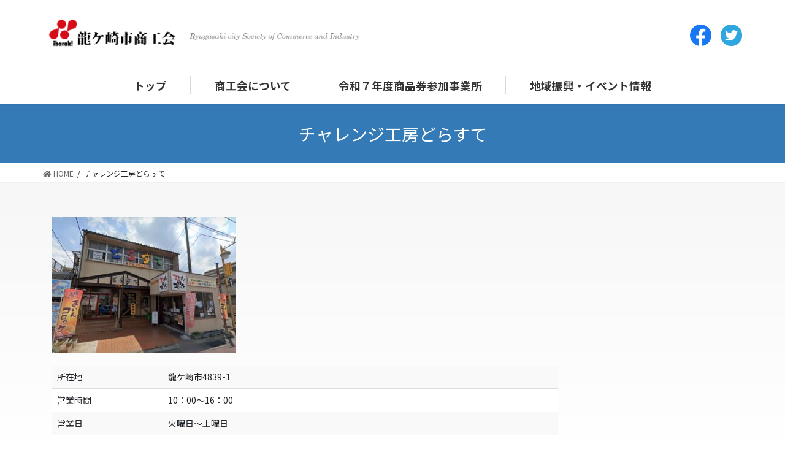

--- FILE ---
content_type: text/html; charset=UTF-8
request_url: https://ryugasaki-shoko.com/dorasute/
body_size: 12585
content:
<!DOCTYPE html>
<html lang="ja">
<head>
<meta charset="utf-8">
<meta http-equiv="X-UA-Compatible" content="IE=edge">
<meta name="viewport" content="width=device-width, initial-scale=1">
<title>チャレンジ工房どらすて | 龍ケ崎市商工会</title>
<meta name='robots' content='max-image-preview:large' />

<!-- All In One SEO Pack 3.7.1[186,214] -->
<script type="application/ld+json" class="aioseop-schema">{"@context":"https://schema.org","@graph":[{"@type":"Organization","@id":"https://ryugasaki-shoko.com/#organization","url":"https://ryugasaki-shoko.com/","name":"龍ケ崎市商工会","sameAs":[]},{"@type":"WebSite","@id":"https://ryugasaki-shoko.com/#website","url":"https://ryugasaki-shoko.com/","name":"龍ケ崎市商工会","publisher":{"@id":"https://ryugasaki-shoko.com/#organization"},"potentialAction":{"@type":"SearchAction","target":"https://ryugasaki-shoko.com/?s={search_term_string}","query-input":"required name=search_term_string"}},{"@type":"WebPage","@id":"https://ryugasaki-shoko.com/dorasute/#webpage","url":"https://ryugasaki-shoko.com/dorasute/","inLanguage":"ja","name":"チャレンジ工房どらすて","isPartOf":{"@id":"https://ryugasaki-shoko.com/#website"},"breadcrumb":{"@id":"https://ryugasaki-shoko.com/dorasute/#breadcrumblist"},"datePublished":"2021-09-16T00:19:09+09:00","dateModified":"2025-11-04T23:36:32+09:00"},{"@type":"BreadcrumbList","@id":"https://ryugasaki-shoko.com/dorasute/#breadcrumblist","itemListElement":[{"@type":"ListItem","position":1,"item":{"@type":"WebPage","@id":"https://ryugasaki-shoko.com/","url":"https://ryugasaki-shoko.com/","name":"龍ケ崎市商工会"}},{"@type":"ListItem","position":2,"item":{"@type":"WebPage","@id":"https://ryugasaki-shoko.com/dorasute/","url":"https://ryugasaki-shoko.com/dorasute/","name":"チャレンジ工房どらすて"}}]}]}</script>
<link rel="canonical" href="https://ryugasaki-shoko.com/dorasute/" />
			<script type="text/javascript" >
				window.ga=window.ga||function(){(ga.q=ga.q||[]).push(arguments)};ga.l=+new Date;
				ga('create', 'G-4T9VG4R204', 'auto');
				// Plugins
				
				ga('send', 'pageview');
			</script>
			<script async src="https://www.google-analytics.com/analytics.js"></script>
			<!-- All In One SEO Pack -->
<link rel="alternate" type="application/rss+xml" title="龍ケ崎市商工会 &raquo; フィード" href="https://ryugasaki-shoko.com/feed/" />
<link rel="alternate" type="application/rss+xml" title="龍ケ崎市商工会 &raquo; コメントフィード" href="https://ryugasaki-shoko.com/comments/feed/" />
<meta name="description" content="■チャレンジ工房どらすて臨時休館のお知らせ誠に勝手ながら、床の補修工事のため、10月24日（金）および 25日（土）は休館とさせていただきます。ご不便をおかけいたしますが、何卒ご理解のほどよろしくお願い申し上げます。■チャレンジ工房どらすてとは「どらすて」は、・お茶飲み場やパーティー会場として・会議室や展示場として・カルチャースクールとして・商売体験の場としてレンタルスペースや催し物の会場とし" /><script type="text/javascript">
/* <![CDATA[ */
window._wpemojiSettings = {"baseUrl":"https:\/\/s.w.org\/images\/core\/emoji\/15.0.3\/72x72\/","ext":".png","svgUrl":"https:\/\/s.w.org\/images\/core\/emoji\/15.0.3\/svg\/","svgExt":".svg","source":{"concatemoji":"https:\/\/ryugasaki-shoko.com\/wp-includes\/js\/wp-emoji-release.min.js?ver=6.5.7"}};
/*! This file is auto-generated */
!function(i,n){var o,s,e;function c(e){try{var t={supportTests:e,timestamp:(new Date).valueOf()};sessionStorage.setItem(o,JSON.stringify(t))}catch(e){}}function p(e,t,n){e.clearRect(0,0,e.canvas.width,e.canvas.height),e.fillText(t,0,0);var t=new Uint32Array(e.getImageData(0,0,e.canvas.width,e.canvas.height).data),r=(e.clearRect(0,0,e.canvas.width,e.canvas.height),e.fillText(n,0,0),new Uint32Array(e.getImageData(0,0,e.canvas.width,e.canvas.height).data));return t.every(function(e,t){return e===r[t]})}function u(e,t,n){switch(t){case"flag":return n(e,"\ud83c\udff3\ufe0f\u200d\u26a7\ufe0f","\ud83c\udff3\ufe0f\u200b\u26a7\ufe0f")?!1:!n(e,"\ud83c\uddfa\ud83c\uddf3","\ud83c\uddfa\u200b\ud83c\uddf3")&&!n(e,"\ud83c\udff4\udb40\udc67\udb40\udc62\udb40\udc65\udb40\udc6e\udb40\udc67\udb40\udc7f","\ud83c\udff4\u200b\udb40\udc67\u200b\udb40\udc62\u200b\udb40\udc65\u200b\udb40\udc6e\u200b\udb40\udc67\u200b\udb40\udc7f");case"emoji":return!n(e,"\ud83d\udc26\u200d\u2b1b","\ud83d\udc26\u200b\u2b1b")}return!1}function f(e,t,n){var r="undefined"!=typeof WorkerGlobalScope&&self instanceof WorkerGlobalScope?new OffscreenCanvas(300,150):i.createElement("canvas"),a=r.getContext("2d",{willReadFrequently:!0}),o=(a.textBaseline="top",a.font="600 32px Arial",{});return e.forEach(function(e){o[e]=t(a,e,n)}),o}function t(e){var t=i.createElement("script");t.src=e,t.defer=!0,i.head.appendChild(t)}"undefined"!=typeof Promise&&(o="wpEmojiSettingsSupports",s=["flag","emoji"],n.supports={everything:!0,everythingExceptFlag:!0},e=new Promise(function(e){i.addEventListener("DOMContentLoaded",e,{once:!0})}),new Promise(function(t){var n=function(){try{var e=JSON.parse(sessionStorage.getItem(o));if("object"==typeof e&&"number"==typeof e.timestamp&&(new Date).valueOf()<e.timestamp+604800&&"object"==typeof e.supportTests)return e.supportTests}catch(e){}return null}();if(!n){if("undefined"!=typeof Worker&&"undefined"!=typeof OffscreenCanvas&&"undefined"!=typeof URL&&URL.createObjectURL&&"undefined"!=typeof Blob)try{var e="postMessage("+f.toString()+"("+[JSON.stringify(s),u.toString(),p.toString()].join(",")+"));",r=new Blob([e],{type:"text/javascript"}),a=new Worker(URL.createObjectURL(r),{name:"wpTestEmojiSupports"});return void(a.onmessage=function(e){c(n=e.data),a.terminate(),t(n)})}catch(e){}c(n=f(s,u,p))}t(n)}).then(function(e){for(var t in e)n.supports[t]=e[t],n.supports.everything=n.supports.everything&&n.supports[t],"flag"!==t&&(n.supports.everythingExceptFlag=n.supports.everythingExceptFlag&&n.supports[t]);n.supports.everythingExceptFlag=n.supports.everythingExceptFlag&&!n.supports.flag,n.DOMReady=!1,n.readyCallback=function(){n.DOMReady=!0}}).then(function(){return e}).then(function(){var e;n.supports.everything||(n.readyCallback(),(e=n.source||{}).concatemoji?t(e.concatemoji):e.wpemoji&&e.twemoji&&(t(e.twemoji),t(e.wpemoji)))}))}((window,document),window._wpemojiSettings);
/* ]]> */
</script>
<link rel='stylesheet' id='vkExUnit_common_style-css' href='https://ryugasaki-shoko.com/wp-content/plugins/vk-all-in-one-expansion-unit/assets/css/vkExUnit_style.css?ver=9.48.1.0' type='text/css' media='all' />
<style id='vkExUnit_common_style-inline-css' type='text/css'>
:root {--ver_page_top_button_url:url(https://ryugasaki-shoko.com/wp-content/plugins/vk-all-in-one-expansion-unit/assets/images/to-top-btn-icon.svg);}@font-face {font-weight: normal;font-style: normal;font-family: "vk_sns";src: url("https://ryugasaki-shoko.com/wp-content/plugins/vk-all-in-one-expansion-unit/inc/sns/icons/fonts/vk_sns.eot?-bq20cj");src: url("https://ryugasaki-shoko.com/wp-content/plugins/vk-all-in-one-expansion-unit/inc/sns/icons/fonts/vk_sns.eot?#iefix-bq20cj") format("embedded-opentype"),url("https://ryugasaki-shoko.com/wp-content/plugins/vk-all-in-one-expansion-unit/inc/sns/icons/fonts/vk_sns.woff?-bq20cj") format("woff"),url("https://ryugasaki-shoko.com/wp-content/plugins/vk-all-in-one-expansion-unit/inc/sns/icons/fonts/vk_sns.ttf?-bq20cj") format("truetype"),url("https://ryugasaki-shoko.com/wp-content/plugins/vk-all-in-one-expansion-unit/inc/sns/icons/fonts/vk_sns.svg?-bq20cj#vk_sns") format("svg");}
</style>
<style id='wp-emoji-styles-inline-css' type='text/css'>

	img.wp-smiley, img.emoji {
		display: inline !important;
		border: none !important;
		box-shadow: none !important;
		height: 1em !important;
		width: 1em !important;
		margin: 0 0.07em !important;
		vertical-align: -0.1em !important;
		background: none !important;
		padding: 0 !important;
	}
</style>
<link rel='stylesheet' id='wp-block-library-css' href='https://ryugasaki-shoko.com/wp-includes/css/dist/block-library/style.min.css?ver=6.5.7' type='text/css' media='all' />
<style id='classic-theme-styles-inline-css' type='text/css'>
/*! This file is auto-generated */
.wp-block-button__link{color:#fff;background-color:#32373c;border-radius:9999px;box-shadow:none;text-decoration:none;padding:calc(.667em + 2px) calc(1.333em + 2px);font-size:1.125em}.wp-block-file__button{background:#32373c;color:#fff;text-decoration:none}
</style>
<style id='global-styles-inline-css' type='text/css'>
body{--wp--preset--color--black: #000000;--wp--preset--color--cyan-bluish-gray: #abb8c3;--wp--preset--color--white: #ffffff;--wp--preset--color--pale-pink: #f78da7;--wp--preset--color--vivid-red: #cf2e2e;--wp--preset--color--luminous-vivid-orange: #ff6900;--wp--preset--color--luminous-vivid-amber: #fcb900;--wp--preset--color--light-green-cyan: #7bdcb5;--wp--preset--color--vivid-green-cyan: #00d084;--wp--preset--color--pale-cyan-blue: #8ed1fc;--wp--preset--color--vivid-cyan-blue: #0693e3;--wp--preset--color--vivid-purple: #9b51e0;--wp--preset--gradient--vivid-cyan-blue-to-vivid-purple: linear-gradient(135deg,rgba(6,147,227,1) 0%,rgb(155,81,224) 100%);--wp--preset--gradient--light-green-cyan-to-vivid-green-cyan: linear-gradient(135deg,rgb(122,220,180) 0%,rgb(0,208,130) 100%);--wp--preset--gradient--luminous-vivid-amber-to-luminous-vivid-orange: linear-gradient(135deg,rgba(252,185,0,1) 0%,rgba(255,105,0,1) 100%);--wp--preset--gradient--luminous-vivid-orange-to-vivid-red: linear-gradient(135deg,rgba(255,105,0,1) 0%,rgb(207,46,46) 100%);--wp--preset--gradient--very-light-gray-to-cyan-bluish-gray: linear-gradient(135deg,rgb(238,238,238) 0%,rgb(169,184,195) 100%);--wp--preset--gradient--cool-to-warm-spectrum: linear-gradient(135deg,rgb(74,234,220) 0%,rgb(151,120,209) 20%,rgb(207,42,186) 40%,rgb(238,44,130) 60%,rgb(251,105,98) 80%,rgb(254,248,76) 100%);--wp--preset--gradient--blush-light-purple: linear-gradient(135deg,rgb(255,206,236) 0%,rgb(152,150,240) 100%);--wp--preset--gradient--blush-bordeaux: linear-gradient(135deg,rgb(254,205,165) 0%,rgb(254,45,45) 50%,rgb(107,0,62) 100%);--wp--preset--gradient--luminous-dusk: linear-gradient(135deg,rgb(255,203,112) 0%,rgb(199,81,192) 50%,rgb(65,88,208) 100%);--wp--preset--gradient--pale-ocean: linear-gradient(135deg,rgb(255,245,203) 0%,rgb(182,227,212) 50%,rgb(51,167,181) 100%);--wp--preset--gradient--electric-grass: linear-gradient(135deg,rgb(202,248,128) 0%,rgb(113,206,126) 100%);--wp--preset--gradient--midnight: linear-gradient(135deg,rgb(2,3,129) 0%,rgb(40,116,252) 100%);--wp--preset--font-size--small: 13px;--wp--preset--font-size--medium: 20px;--wp--preset--font-size--large: 36px;--wp--preset--font-size--x-large: 42px;--wp--preset--spacing--20: 0.44rem;--wp--preset--spacing--30: 0.67rem;--wp--preset--spacing--40: 1rem;--wp--preset--spacing--50: 1.5rem;--wp--preset--spacing--60: 2.25rem;--wp--preset--spacing--70: 3.38rem;--wp--preset--spacing--80: 5.06rem;--wp--preset--shadow--natural: 6px 6px 9px rgba(0, 0, 0, 0.2);--wp--preset--shadow--deep: 12px 12px 50px rgba(0, 0, 0, 0.4);--wp--preset--shadow--sharp: 6px 6px 0px rgba(0, 0, 0, 0.2);--wp--preset--shadow--outlined: 6px 6px 0px -3px rgba(255, 255, 255, 1), 6px 6px rgba(0, 0, 0, 1);--wp--preset--shadow--crisp: 6px 6px 0px rgba(0, 0, 0, 1);}:where(.is-layout-flex){gap: 0.5em;}:where(.is-layout-grid){gap: 0.5em;}body .is-layout-flex{display: flex;}body .is-layout-flex{flex-wrap: wrap;align-items: center;}body .is-layout-flex > *{margin: 0;}body .is-layout-grid{display: grid;}body .is-layout-grid > *{margin: 0;}:where(.wp-block-columns.is-layout-flex){gap: 2em;}:where(.wp-block-columns.is-layout-grid){gap: 2em;}:where(.wp-block-post-template.is-layout-flex){gap: 1.25em;}:where(.wp-block-post-template.is-layout-grid){gap: 1.25em;}.has-black-color{color: var(--wp--preset--color--black) !important;}.has-cyan-bluish-gray-color{color: var(--wp--preset--color--cyan-bluish-gray) !important;}.has-white-color{color: var(--wp--preset--color--white) !important;}.has-pale-pink-color{color: var(--wp--preset--color--pale-pink) !important;}.has-vivid-red-color{color: var(--wp--preset--color--vivid-red) !important;}.has-luminous-vivid-orange-color{color: var(--wp--preset--color--luminous-vivid-orange) !important;}.has-luminous-vivid-amber-color{color: var(--wp--preset--color--luminous-vivid-amber) !important;}.has-light-green-cyan-color{color: var(--wp--preset--color--light-green-cyan) !important;}.has-vivid-green-cyan-color{color: var(--wp--preset--color--vivid-green-cyan) !important;}.has-pale-cyan-blue-color{color: var(--wp--preset--color--pale-cyan-blue) !important;}.has-vivid-cyan-blue-color{color: var(--wp--preset--color--vivid-cyan-blue) !important;}.has-vivid-purple-color{color: var(--wp--preset--color--vivid-purple) !important;}.has-black-background-color{background-color: var(--wp--preset--color--black) !important;}.has-cyan-bluish-gray-background-color{background-color: var(--wp--preset--color--cyan-bluish-gray) !important;}.has-white-background-color{background-color: var(--wp--preset--color--white) !important;}.has-pale-pink-background-color{background-color: var(--wp--preset--color--pale-pink) !important;}.has-vivid-red-background-color{background-color: var(--wp--preset--color--vivid-red) !important;}.has-luminous-vivid-orange-background-color{background-color: var(--wp--preset--color--luminous-vivid-orange) !important;}.has-luminous-vivid-amber-background-color{background-color: var(--wp--preset--color--luminous-vivid-amber) !important;}.has-light-green-cyan-background-color{background-color: var(--wp--preset--color--light-green-cyan) !important;}.has-vivid-green-cyan-background-color{background-color: var(--wp--preset--color--vivid-green-cyan) !important;}.has-pale-cyan-blue-background-color{background-color: var(--wp--preset--color--pale-cyan-blue) !important;}.has-vivid-cyan-blue-background-color{background-color: var(--wp--preset--color--vivid-cyan-blue) !important;}.has-vivid-purple-background-color{background-color: var(--wp--preset--color--vivid-purple) !important;}.has-black-border-color{border-color: var(--wp--preset--color--black) !important;}.has-cyan-bluish-gray-border-color{border-color: var(--wp--preset--color--cyan-bluish-gray) !important;}.has-white-border-color{border-color: var(--wp--preset--color--white) !important;}.has-pale-pink-border-color{border-color: var(--wp--preset--color--pale-pink) !important;}.has-vivid-red-border-color{border-color: var(--wp--preset--color--vivid-red) !important;}.has-luminous-vivid-orange-border-color{border-color: var(--wp--preset--color--luminous-vivid-orange) !important;}.has-luminous-vivid-amber-border-color{border-color: var(--wp--preset--color--luminous-vivid-amber) !important;}.has-light-green-cyan-border-color{border-color: var(--wp--preset--color--light-green-cyan) !important;}.has-vivid-green-cyan-border-color{border-color: var(--wp--preset--color--vivid-green-cyan) !important;}.has-pale-cyan-blue-border-color{border-color: var(--wp--preset--color--pale-cyan-blue) !important;}.has-vivid-cyan-blue-border-color{border-color: var(--wp--preset--color--vivid-cyan-blue) !important;}.has-vivid-purple-border-color{border-color: var(--wp--preset--color--vivid-purple) !important;}.has-vivid-cyan-blue-to-vivid-purple-gradient-background{background: var(--wp--preset--gradient--vivid-cyan-blue-to-vivid-purple) !important;}.has-light-green-cyan-to-vivid-green-cyan-gradient-background{background: var(--wp--preset--gradient--light-green-cyan-to-vivid-green-cyan) !important;}.has-luminous-vivid-amber-to-luminous-vivid-orange-gradient-background{background: var(--wp--preset--gradient--luminous-vivid-amber-to-luminous-vivid-orange) !important;}.has-luminous-vivid-orange-to-vivid-red-gradient-background{background: var(--wp--preset--gradient--luminous-vivid-orange-to-vivid-red) !important;}.has-very-light-gray-to-cyan-bluish-gray-gradient-background{background: var(--wp--preset--gradient--very-light-gray-to-cyan-bluish-gray) !important;}.has-cool-to-warm-spectrum-gradient-background{background: var(--wp--preset--gradient--cool-to-warm-spectrum) !important;}.has-blush-light-purple-gradient-background{background: var(--wp--preset--gradient--blush-light-purple) !important;}.has-blush-bordeaux-gradient-background{background: var(--wp--preset--gradient--blush-bordeaux) !important;}.has-luminous-dusk-gradient-background{background: var(--wp--preset--gradient--luminous-dusk) !important;}.has-pale-ocean-gradient-background{background: var(--wp--preset--gradient--pale-ocean) !important;}.has-electric-grass-gradient-background{background: var(--wp--preset--gradient--electric-grass) !important;}.has-midnight-gradient-background{background: var(--wp--preset--gradient--midnight) !important;}.has-small-font-size{font-size: var(--wp--preset--font-size--small) !important;}.has-medium-font-size{font-size: var(--wp--preset--font-size--medium) !important;}.has-large-font-size{font-size: var(--wp--preset--font-size--large) !important;}.has-x-large-font-size{font-size: var(--wp--preset--font-size--x-large) !important;}
.wp-block-navigation a:where(:not(.wp-element-button)){color: inherit;}
:where(.wp-block-post-template.is-layout-flex){gap: 1.25em;}:where(.wp-block-post-template.is-layout-grid){gap: 1.25em;}
:where(.wp-block-columns.is-layout-flex){gap: 2em;}:where(.wp-block-columns.is-layout-grid){gap: 2em;}
.wp-block-pullquote{font-size: 1.5em;line-height: 1.6;}
</style>
<link rel='stylesheet' id='sp-ea-fontello-icons-css' href='https://ryugasaki-shoko.com/wp-content/plugins/easy-accordion-free/admin/css/fontello.min.css?ver=3.0.4' type='text/css' media='all' />
<link rel='stylesheet' id='sp-ea-style-css' href='https://ryugasaki-shoko.com/wp-content/plugins/easy-accordion-free/public/assets/css/ea-style.css?ver=3.0.4' type='text/css' media='all' />
<style id='sp-ea-style-inline-css' type='text/css'>
#sp-ea-21989 .spcollapsing { height: 0; overflow: hidden; transition-property: height;transition-duration: 300ms;}#sp-ea-21989.sp-easy-accordion>.sp-ea-single {margin-bottom: 10px; border: 1px solid #e2e2e2; }#sp-ea-21989.sp-easy-accordion>.sp-ea-single>.ea-header a {color: #444;}#sp-ea-21989.sp-easy-accordion>.sp-ea-single>.sp-collapse>.ea-body {background: #fff; color: #444;}#sp-ea-21989.sp-easy-accordion>.sp-ea-single {background: #eee;}#sp-ea-21989.sp-easy-accordion>.sp-ea-single>.ea-header a .ea-expand-icon { float: left; color: #444;font-size: 16px;}
</style>
<link rel='stylesheet' id='bootstrap-4-style-css' href='https://ryugasaki-shoko.com/wp-content/themes/lightning/library/bootstrap-4/css/bootstrap.min.css?ver=4.5.0' type='text/css' media='all' />
<link rel='stylesheet' id='lightning-common-style-css' href='https://ryugasaki-shoko.com/wp-content/themes/lightning/assets/css/common.css?ver=11.4.8' type='text/css' media='all' />
<style id='lightning-common-style-inline-css' type='text/css'>
/* vk-mobile-nav */:root {--vk-mobile-nav-menu-btn-bg-src: url("https://ryugasaki-shoko.com/wp-content/themes/lightning/inc/vk-mobile-nav/package//images/vk-menu-btn-black.svg");--vk-mobile-nav-menu-btn-close-bg-src: url("https://ryugasaki-shoko.com/wp-content/themes/lightning/inc/vk-mobile-nav/package//images/vk-menu-close-black.svg");--vk-menu-acc-icon-open-black-bg-src: url("https://ryugasaki-shoko.com/wp-content/themes/lightning/inc/vk-mobile-nav/package//images/vk-menu-acc-icon-open-black.svg");--vk-menu-acc-icon-close-black-bg-src: url("https://ryugasaki-shoko.com/wp-content/themes/lightning/inc/vk-mobile-nav/package//images/vk-menu-close-black.svg");}
</style>
<link rel='stylesheet' id='lightning-design-style-css' href='https://ryugasaki-shoko.com/wp-content/themes/lightning/design-skin/origin2/css/style.css?ver=11.4.8' type='text/css' media='all' />
<style id='lightning-design-style-inline-css' type='text/css'>
a { color:#337ab7; }
.tagcloud a:before { font-family: "Font Awesome 5 Free";content: "\f02b";font-weight: bold; }
.siteContent_after.sectionBox{padding:0}
.media .media-body .media-heading a:hover { color:#337ab7; }@media (min-width: 768px){.gMenu > li:before,.gMenu > li.menu-item-has-children::after { border-bottom-color:#2e6da4 }.gMenu li li { background-color:#2e6da4 }.gMenu li li a:hover { background-color:#337ab7; }} /* @media (min-width: 768px) */.page-header { background-color:#337ab7; }h2,.mainSection-title { border-top-color:#337ab7; }h3:after,.subSection-title:after { border-bottom-color:#337ab7; }ul.page-numbers li span.page-numbers.current { background-color:#337ab7; }.pager li > a { border-color:#337ab7;color:#337ab7;}.pager li > a:hover { background-color:#337ab7;color:#fff;}.siteFooter { border-top-color:#337ab7; }dt { border-left-color:#337ab7; }:root {--g_nav_main_acc_icon_open_url:url(https://ryugasaki-shoko.com/wp-content/themes/lightning/inc/vk-mobile-nav/package/images/vk-menu-acc-icon-open-black.svg);--g_nav_main_acc_icon_close_url: url(https://ryugasaki-shoko.com/wp-content/themes/lightning/inc/vk-mobile-nav/package/images/vk-menu-close-black.svg);--g_nav_sub_acc_icon_open_url: url(https://ryugasaki-shoko.com/wp-content/themes/lightning/inc/vk-mobile-nav/package/images/vk-menu-acc-icon-open-white.svg);--g_nav_sub_acc_icon_close_url: url(https://ryugasaki-shoko.com/wp-content/themes/lightning/inc/vk-mobile-nav/package/images/vk-menu-close-white.svg);}
</style>
<link rel='stylesheet' id='vk-blocks-build-css-css' href='https://ryugasaki-shoko.com/wp-content/plugins/vk-all-in-one-expansion-unit/inc/vk-blocks/package/build/block-build.css?ver=0.38.6' type='text/css' media='all' />
<link rel='stylesheet' id='lightning-theme-style-css' href='https://ryugasaki-shoko.com/wp-content/themes/lightning_child/style.css?ver=11.4.8' type='text/css' media='all' />
<link rel='stylesheet' id='vk-font-awesome-css' href='https://ryugasaki-shoko.com/wp-content/themes/lightning/inc/font-awesome/package/versions/5/css/all.min.css?ver=5.13.0' type='text/css' media='all' />
<link rel='stylesheet' id='searchwp-live-search-css' href='https://ryugasaki-shoko.com/wp-content/plugins/searchwp-live-ajax-search/assets/styles/style.css?ver=1.4.6' type='text/css' media='all' />
<link rel='stylesheet' id='tablepress-default-css' href='https://ryugasaki-shoko.com/wp-content/plugins/tablepress/css/default.min.css?ver=1.12' type='text/css' media='all' />
<script type="text/javascript" src="https://ryugasaki-shoko.com/wp-includes/js/jquery/jquery.min.js?ver=3.7.1" id="jquery-core-js"></script>
<script type="text/javascript" src="https://ryugasaki-shoko.com/wp-includes/js/jquery/jquery-migrate.min.js?ver=3.4.1" id="jquery-migrate-js"></script>
<link rel="https://api.w.org/" href="https://ryugasaki-shoko.com/wp-json/" /><link rel="alternate" type="application/json" href="https://ryugasaki-shoko.com/wp-json/wp/v2/pages/3388" /><link rel="EditURI" type="application/rsd+xml" title="RSD" href="https://ryugasaki-shoko.com/xmlrpc.php?rsd" />
<meta name="generator" content="WordPress 6.5.7" />
<link rel='shortlink' href='https://ryugasaki-shoko.com/?p=3388' />
<link rel="alternate" type="application/json+oembed" href="https://ryugasaki-shoko.com/wp-json/oembed/1.0/embed?url=https%3A%2F%2Fryugasaki-shoko.com%2Fdorasute%2F" />
<link rel="alternate" type="text/xml+oembed" href="https://ryugasaki-shoko.com/wp-json/oembed/1.0/embed?url=https%3A%2F%2Fryugasaki-shoko.com%2Fdorasute%2F&#038;format=xml" />
<style id="lightning-color-custom-for-plugins" type="text/css">/* ltg theme common */.color_key_bg,.color_key_bg_hover:hover{background-color: #337ab7;}.color_key_txt,.color_key_txt_hover:hover{color: #337ab7;}.color_key_border,.color_key_border_hover:hover{border-color: #337ab7;}.color_key_dark_bg,.color_key_dark_bg_hover:hover{background-color: #2e6da4;}.color_key_dark_txt,.color_key_dark_txt_hover:hover{color: #2e6da4;}.color_key_dark_border,.color_key_dark_border_hover:hover{border-color: #2e6da4;}</style><!-- [ VK All in One Expansion Unit OGP ] -->
<meta property="og:site_name" content="龍ケ崎市商工会" />
<meta property="og:url" content="https://ryugasaki-shoko.com/dorasute/" />
<meta property="og:title" content="チャレンジ工房どらすて | 龍ケ崎市商工会" />
<meta property="og:description" content="■チャレンジ工房どらすて臨時休館のお知らせ誠に勝手ながら、床の補修工事のため、10月24日（金）および 25日（土）は休館とさせていただきます。ご不便をおかけいたしますが、何卒ご理解のほどよろしくお願い申し上げます。■チャレンジ工房どらすてとは「どらすて」は、・お茶飲み場やパーティー会場として・会議室や展示場として・カルチャースクールとして・商売体験の場としてレンタルスペースや催し物の会場とし" />
<meta property="og:type" content="article" />
<!-- [ / VK All in One Expansion Unit OGP ] -->
<!-- [ VK All in One Expansion Unit twitter card ] -->
<meta name="twitter:card" content="summary_large_image">
<meta name="twitter:description" content="■チャレンジ工房どらすて臨時休館のお知らせ誠に勝手ながら、床の補修工事のため、10月24日（金）および 25日（土）は休館とさせていただきます。ご不便をおかけいたしますが、何卒ご理解のほどよろしくお願い申し上げます。■チャレンジ工房どらすてとは「どらすて」は、・お茶飲み場やパーティー会場として・会議室や展示場として・カルチャースクールとして・商売体験の場としてレンタルスペースや催し物の会場とし">
<meta name="twitter:title" content="チャレンジ工房どらすて | 龍ケ崎市商工会">
<meta name="twitter:url" content="https://ryugasaki-shoko.com/dorasute/">
	<meta name="twitter:domain" content="ryugasaki-shoko.com">
	<!-- [ / VK All in One Expansion Unit twitter card ] -->
	<link rel="icon" href="https://ryugasaki-shoko.com/wp-content/uploads/2020/05/cropped-logo-32x32.jpg" sizes="32x32" />
<link rel="icon" href="https://ryugasaki-shoko.com/wp-content/uploads/2020/05/cropped-logo-192x192.jpg" sizes="192x192" />
<link rel="apple-touch-icon" href="https://ryugasaki-shoko.com/wp-content/uploads/2020/05/cropped-logo-180x180.jpg" />
<meta name="msapplication-TileImage" content="https://ryugasaki-shoko.com/wp-content/uploads/2020/05/cropped-logo-270x270.jpg" />
<style type="text/css">/* VK CSS Customize Single */div.myScrollBox { overflow-x: scroll; width: 100%}</style>
</head>
<body class="page-template-default page page-id-3388 sp-easy-accordion-enabled post-name-dorasute post-type-page bootstrap4 device-pc fa_v5_css">
<a class="skip-link screen-reader-text" href="#main">コンテンツへスキップ</a>
<a class="skip-link screen-reader-text" href="#main">ナビゲーションに移動</a>
<header class="siteHeader">
		<div class="container siteHeadContainer">
		<div class="navbar-header">
						<p class="navbar-brand siteHeader_logo">
			<a href="https://ryugasaki-shoko.com/">
				<span><img src="http://ryugasaki-shoko.com/wp-content/uploads/2020/08/logo@2x.png" alt="龍ケ崎市商工会" /></span>
			</a>
			</p>
									<!-- header sub navi/ -->
			<div class="headerSubMenuWrapper">
				<ul>
					<!--li class="headerSubMenuContact"><a href="#"><span>お問い合わせ</span></a></li-->
					<li class="headerSubMenuFB"><a href="https://www.facebook.com/ryusyoukou/" target="_blank">龍ケ崎商工会公式Facebookページ</a></li>
					<li class="headerSubMenuTW"><a href="https://twitter.com/ryusyoukoukai" target="_blank">龍ケ崎商工会公式Twitter</a></li>
				</ul>
			</div>
			<!-- /header sub navi -->
		</div>
	</div>
	<div class="headerGnaviWrapper dispPC">
	<div class="container">
		<div id="gMenu_outer" class="gMenu_outer"><nav class="menu-menu-new-container"><ul id="menu-menu-new" class="menu gMenu vk-menu-acc"><li id="menu-item-925" class="menu-item menu-item-type-custom menu-item-object-custom"><a href="/"><strong class="gMenu_name">トップ</strong></a></li>
<li id="menu-item-927" class="menu-item menu-item-type-custom menu-item-object-custom menu-item-has-children"><a href="/shokokai01/"><strong class="gMenu_name">商工会について</strong></a>
<ul class="sub-menu">
	<li id="menu-item-929" class="menu-item menu-item-type-custom menu-item-object-custom"><a href="/sv01/">商工会サービス内容</a></li>
	<li id="menu-item-930" class="menu-item menu-item-type-custom menu-item-object-custom"><a href="/info01/">入会・退会及び備品借用等</a></li>
</ul>
</li>
<li id="menu-item-942" class="menu-item menu-item-type-custom menu-item-object-custom"><a href="/category/member/"><strong class="gMenu_name">令和７年度商品券参加事業所</strong></a></li>
<li id="menu-item-937" class="menu-item menu-item-type-custom menu-item-object-custom menu-item-has-children"><a href="/main/"><strong class="gMenu_name">地域振興・イベント情報</strong></a>
<ul class="sub-menu">
	<li id="menu-item-3326" class="menu-item menu-item-type-custom menu-item-object-custom"><a href="https://ryugasaki-shoko.com/shohinken2025/">プレミアムたつのこ商品券2025について</a></li>
	<li id="menu-item-940" class="menu-item menu-item-type-custom menu-item-object-custom"><a href="/takeout/">テイクアウト情報</a></li>
</ul>
</li>
</ul></nav></div>	</div>
	</div>
	</header>

<div class="section page-header"><div class="container"><div class="row"><div class="col-md-12">
<h1 class="page-header_pageTitle">
チャレンジ工房どらすて</h1>
</div></div></div></div><!-- [ /.page-header ] -->
<!-- [ .breadSection ] -->
<div class="section breadSection">
<div class="container">
<div class="row">
<ol class="breadcrumb" itemtype="http://schema.org/BreadcrumbList"><li id="panHome" itemprop="itemListElement" itemscope itemtype="http://schema.org/ListItem"><a itemprop="item" href="https://ryugasaki-shoko.com/"><span itemprop="name"><i class="fa fa-home"></i> HOME</span></a></li><li><span>チャレンジ工房どらすて</span></li></ol>
</div>
</div>
</div>
<!-- [ /.breadSection ] -->
<div class="section siteContent">
<div class="container">
<div class="row">

	<div class="col mainSection mainSection-col-one mainSection-marginBottom-on" id="main" role="main">
						<article id="post-3388" class="post-3388 page type-page status-publish hentry">

				<div class="entry-body">
		<p><img fetchpriority="high" decoding="async" class="alignnone size-medium wp-image-3390" src="https://ryugasaki-shoko.com/wp-content/uploads/2021/09/どらすて写真01-300x222.jpg" alt="" width="300" height="222" srcset="https://ryugasaki-shoko.com/wp-content/uploads/2021/09/どらすて写真01-300x222.jpg 300w, https://ryugasaki-shoko.com/wp-content/uploads/2021/09/どらすて写真01-768x568.jpg 768w, https://ryugasaki-shoko.com/wp-content/uploads/2021/09/どらすて写真01.jpg 929w" sizes="(max-width: 300px) 100vw, 300px" /></p>

<table id="tablepress-26" class="tablepress tablepress-id-26">
<tbody class="row-hover">
<tr class="row-1 odd">
	<td class="column-1">所在地</td><td class="column-2">龍ケ崎市4839-1</td>
</tr>
<tr class="row-2 even">
	<td class="column-1">営業時間</td><td class="column-2">10：00～16：00</td>
</tr>
<tr class="row-3 odd">
	<td class="column-1">営業日</td><td class="column-2">火曜日～土曜日</td>
</tr>
<tr class="row-4 even">
	<td class="column-1">休館日</td><td class="column-2">日曜日・月曜日　12/29～翌年1/3まで</td>
</tr>
<tr class="row-5 odd">
	<td class="column-1">TEL</td><td class="column-2">0297-62-1008</td>
</tr>
<tr class="row-6 even">
	<td class="column-1">FAX</td><td class="column-2">0297-62-1008</td>
</tr>
</tbody>
</table>
<!-- #tablepress-26 from cache -->
<p>■<strong>チャレンジ工房どらすて臨時休館のお知らせ</strong></p>
<p data-start="42" data-end="108">誠に勝手ながら、<strong data-start="50" data-end="60">床の補修工事</strong>のため、<br data-start="64" data-end="67" /><strong data-start="67" data-end="97">10月24日（金）および 25日（土）は休館</strong>とさせていただきます。</p>
<p data-start="110" data-end="146">ご不便をおかけいたしますが、何卒ご理解のほどよろしくお願い申し上げます。</p>
<div id="sp_easy_accordion-1747985104"><div id="sp-ea-21989" class="sp-ea-one sp-easy-accordion" data-ea-active="ea-click" data-ea-mode="vertical" data-preloader="" data-scroll-active-item="" data-offset-to-scroll="0"><div class="ea-card ea-expand sp-ea-single"><h3 class="ea-header"><a class="collapsed" id="ea-header-219890" role="button" data-sptoggle="spcollapse" data-sptarget="#collapse219890" aria-controls="collapse219890" href="#" aria-expanded="true" tabindex="0"><i aria-hidden="true" role="presentation" class="ea-expand-icon eap-icon-ea-expand-minus"></i> ■10月カレンダー</a></h3><div class="sp-collapse spcollapse collapsed show" id="collapse219890" data-parent="#sp-ea-21989" role="region" aria-labelledby="ea-header-219890"> <div class="ea-body"><p><img decoding="async" src="https://ryugasaki-shoko.com/wp-content/uploads/2025/10/202510_CL2-1.png" width="768px" /></p></div></div></div><div class="ea-card sp-ea-single"><h3 class="ea-header"><a class="collapsed" id="ea-header-219891" role="button" data-sptoggle="spcollapse" data-sptarget="#collapse219891" aria-controls="collapse219891" href="#" aria-expanded="false" tabindex="0"><i aria-hidden="true" role="presentation" class="ea-expand-icon eap-icon-ea-expand-plus"></i> ■11月カレンダー</a></h3><div class="sp-collapse spcollapse " id="collapse219891" data-parent="#sp-ea-21989" role="region" aria-labelledby="ea-header-219891"> <div class="ea-body"><p><img decoding="async" src="https://ryugasaki-shoko.com/wp-content/uploads/2025/10/202511_CL-1.png" width="768px" /></p></div></div></div></div></div>
<p>■<strong>チャレンジ工房どらすてとは</strong></p>
<p>「どらすて」は、</p>
<p>・お茶飲み場やパーティー会場として</p>
<p>・会議室や展示場として</p>
<p>・カルチャースクールとして</p>
<p>・商売体験の場として</p>
<p>レンタルスペースや催し物の会場としてご利用いただけます。</p>
<p>&nbsp;</p>
<p>そのほか、チャレンジボックスを利用してハンドメイド作品の展示・販売や</p>
<p>チャレンジキッチンを利用して、飲食店営業体験などができます。</p>
<p>&nbsp;</p>
<p><strong>■チャレンジボックス</strong></p>
<p><img decoding="async" src="https://ryugasaki-shoko.com/wp-content/uploads/2025/05/dorasute_cb01.jpg" width="768px" /></p>
<p>チャレンジボックス利用者募集中です</p>
<p>ハンドメイド作品の展示や販売などにぜひご活用ください</p>
<p>&nbsp;</p>
<p><strong>■チャレンジキッチン</strong></p>
<div class="myScrollBox">
<table id="tablepress-27" class="tablepress tablepress-id-27">
<tbody class="row-hover">
<tr class="row-1 odd">
	<td class="column-1"><img decoding="async" src="https://ryugasaki-shoko.com/wp-content/uploads/2025/05/dorasute_ck01.jpg" width="384px"></td><td class="column-2"></td>
</tr>
</tbody>
</table>
<!-- #tablepress-27 from cache --></div>
<p>&nbsp;</p>
<p><strong>■龍ケ崎コロッケ販売</strong></p>
<div class="myScrollBox">
<table id="tablepress-24" class="tablepress tablepress-id-24">
<tbody class="row-hover">
<tr class="row-1 odd">
	<td class="column-1"><img decoding="async" src="https://ryugasaki-shoko.com/wp-content/uploads/2024/10/08cc03-2-scaled.jpg" width="384px"></td><td class="column-2"><img SRC="https://ryugasaki-shoko.com/wp-content/uploads/2025/05/2125_0.jpg" width="384px"></td>
</tr>
</tbody>
</table>
<!-- #tablepress-24 from cache --></div>
<p>龍ケ崎市商工会女性部有志が運営している「まいんコロッケ」によるコロッケ販売を行っています。</p>
<p>毎週木曜日限定で、ランチ営業も行っています。</p>
<p>&nbsp;</p>
<p><span style="font-size: 1rem;">■</span><strong style="font-size: 1rem;">ご利用料金</strong></p>
<p><strong>（１）施設</strong></p>

<table id="tablepress-22" class="tablepress tablepress-id-22">
<thead>
<tr class="row-1 odd">
	<th class="column-1">使用区分</th><th class="column-2">使用料（１時間）</th><th class="column-3">使用料（１日）</th>
</tr>
</thead>
<tbody class="row-hover">
<tr class="row-2 even">
	<td class="column-1">テイクアウトコーナー</td><td class="column-2">300円</td><td class="column-3">1,500円</td>
</tr>
<tr class="row-3 odd">
	<td class="column-1">厨房</td><td class="column-2">500円</td><td class="column-3">2,500円</td>
</tr>
<tr class="row-4 even">
	<td class="column-1">会議室</td><td class="column-2">300円</td><td class="column-3">1,500円</td>
</tr>
<tr class="row-5 odd">
	<td class="column-1">作業室</td><td class="column-2">800円</td><td class="column-3">4,000円</td>
</tr>
<tr class="row-6 even">
	<td class="column-1">冷凍庫</td><td class="column-2">100円</td><td class="column-3">500円</td>
</tr>
<tr class="row-7 odd">
	<td class="column-1">下処理室</td><td class="column-2">100円</td><td class="column-3">500円</td>
</tr>
</tbody>
</table>
<!-- #tablepress-22 from cache -->
<strong>（２）チャレンジボックス</strong><br />

<table id="tablepress-23" class="tablepress tablepress-id-23">
<thead>
<tr class="row-1 odd">
	<th class="column-1">使用区分</th><th class="column-2">使用料（1ヶ月）</th>
</tr>
</thead>
<tbody class="row-hover">
<tr class="row-2 even">
	<td class="column-1">縦40㎝×横45㎝×奥行36㎝（Ａ）</td><td class="column-2">500円＋売上の５％</td>
</tr>
<tr class="row-3 odd">
	<td class="column-1">縦40㎝×横90㎝×奥行36㎝（Ｂ）</td><td class="column-2">800円＋売上の５％</td>
</tr>
<tr class="row-4 even">
	<td class="column-1">ハンガー（Ｃ）</td><td class="column-2">500円＋売上の５％</td>
</tr>
</tbody>
</table>
<!-- #tablepress-23 from cache -->
<p><strong>龍ケ崎市創業スクールを修了した方</strong>は<strong>利用開始から３ヶ月間無料</strong>でご利用いただけます。</p>
<p>&nbsp;</p>
<p><strong>■ご利用のお申込み</strong></p>
<p>「チャレンジ工房どらすて」をご利用いただくにあたりましては、</p>
<p>管理及び運営に関する規定をご確認いただき、施設・設備利用申込書を</p>
<p>どらすてまで、ご提出お願いいたします。</p>
<p>&nbsp;</p>
<p><a href="https://ryugasaki-shoko.com/wp-content/uploads/2025/08/dorasuteshinsei.pdf">チャレンジ工房どらすて施設・設備利用申込書</a></p>
<p><a href="https://ryugasaki-shoko.com/wp-content/uploads/2025/08/dorasute202505.pdf">チャレンジ工房どらすての管理及び運営に関する規定</a></p>
		</div>
		
				</article><!-- [ /#post-3388 ] -->
				</div><!-- [ /.mainSection ] -->


			<div class="col subSection sideSection sideSection-col-one">
				</div><!-- [ /.subSection ] -->
	

</div><!-- [ /.row ] -->
</div><!-- [ /.container ] -->
</div><!-- [ /.siteContent ] -->





<footer class="section siteFooter">
	
	<div class="footerMenu">
	   <div class="container">
			<nav class="menu-menu-new-container"><ul id="menu-menu-new-1" class="menu nav"><li id="menu-item-925" class="menu-item menu-item-type-custom menu-item-object-custom menu-item-925"><a href="/">トップ</a></li>
<li id="menu-item-927" class="menu-item menu-item-type-custom menu-item-object-custom menu-item-927"><a href="/shokokai01/">商工会について</a></li>
<li id="menu-item-942" class="menu-item menu-item-type-custom menu-item-object-custom menu-item-942"><a href="/category/member/">令和７年度商品券参加事業所</a></li>
<li id="menu-item-937" class="menu-item menu-item-type-custom menu-item-object-custom menu-item-937"><a href="/main/">地域振興・イベント情報</a></li>
</ul></nav>		</div>
	</div>
	<div class="container sectionBox footerWidget">
		<div class="row">
			
		<!-- SP footer SNS/ -->
		<div class="dispSP footerSNSWrapper">
			<ul>
				<!--li class="headerSubMenuContact"><a href="#"><span>お問い合わせ</span></a></li-->
				<li class="headerSubMenuFB"><a href="https://www.facebook.com/ryusyoukou/" target="_blank">龍ケ崎商工会公式Facebookページ</a></li>
				<li class="headerSubMenuTW"><a href="http://twitter.com/intent/tweet?url=http%3A%2F%2Fryugasaki-shoko.com%2F&amp;text=龍ケ崎市商工会" target="_blank">龍ケ崎商工会公式Twitter</a></li>
			</ul>
		</div>
		<!-- /SP footer SNS -->
		
			<div class="col-md-12"><aside class="widget_text widget widget_custom_html" id="custom_html-4"><div class="textwidget custom-html-widget"><div class="footerContact">
<address><strong>龍ケ崎市商工会</strong><br />
<span>〒301-0012　茨城県龍ケ崎市上町4264-1<br />
TEL：0297-62-1444　FAX：0297-64-0645</span>
</address>
</div></div></aside></div>		</div>
	</div>

		
	<div class="container sectionBox copySection">
		<p>Copyright &copy; Ryugasaki city Society of Commerce and Industry. <br class="dispSP">All rights reserved.</p>
	</div>
</footer>
<a href="#top" id="page_top" class="page_top_btn">PAGE TOP</a><div id="vk-mobile-nav-menu-btn" class="vk-mobile-nav-menu-btn">MENU</div><div class="vk-mobile-nav" id="vk-mobile-nav"><nav class="global-nav" role="navigation"><ul id="menu-menu1" class="vk-menu-acc  menu"><li id="menu-item-51" class="menu-item menu-item-type-post_type menu-item-object-page menu-item-home menu-item-51"><a href="https://ryugasaki-shoko.com/">ホーム</a></li>
<li id="menu-item-31" class="menu-item menu-item-type-custom menu-item-object-custom menu-item-has-children menu-item-31"><a>商工会について</a>
<ul class="sub-menu">
	<li id="menu-item-296" class="menu-item menu-item-type-post_type menu-item-object-page menu-item-296"><a href="https://ryugasaki-shoko.com/shokokai01/">商工会とは</a></li>
	<li id="menu-item-202" class="menu-item menu-item-type-post_type menu-item-object-page menu-item-202"><a href="https://ryugasaki-shoko.com/info01/">商工会へのご案内（申請等）</a></li>
	<li id="menu-item-278" class="menu-item menu-item-type-post_type menu-item-object-page menu-item-278"><a href="https://ryugasaki-shoko.com/sv01/">商工会サービス内容</a></li>
</ul>
</li>
<li id="menu-item-35" class="menu-item menu-item-type-custom menu-item-object-custom menu-item-has-children menu-item-35"><a>部・部会情報</a>
<ul class="sub-menu">
	<li id="menu-item-318" class="menu-item menu-item-type-post_type menu-item-object-page menu-item-318"><a href="https://ryugasaki-shoko.com/bukai-index/bukai/">工業部会</a></li>
	<li id="menu-item-37" class="menu-item menu-item-type-custom menu-item-object-custom menu-item-37"><a target="_blank" rel="noopener" href="http://ryugasaki-shoko.com/seinenbu/">青年部</a></li>
</ul>
</li>
<li id="menu-item-36" class="menu-item menu-item-type-custom menu-item-object-custom menu-item-has-children menu-item-36"><a>関連団体</a>
<ul class="sub-menu">
	<li id="menu-item-268" class="menu-item menu-item-type-post_type menu-item-object-page menu-item-268"><a href="https://ryugasaki-shoko.com/link/">関連団体ホームページ（リンク集）</a></li>
	<li id="menu-item-38" class="menu-item menu-item-type-custom menu-item-object-custom menu-item-38"><a target="_blank" rel="noopener" href="https://www.ryugasaki-croquette.jp/">コロッケクラブ</a></li>
	<li id="menu-item-40" class="menu-item menu-item-type-custom menu-item-object-custom menu-item-40"><a href="http://ryugasaki-shoko.com/dorasute/index.html">どらすて</a></li>
</ul>
</li>
<li id="menu-item-373" class="menu-item menu-item-type-custom menu-item-object-custom menu-item-has-children menu-item-373"><a>地域振興・イベント情報</a>
<ul class="sub-menu">
	<li id="menu-item-21530" class="menu-item menu-item-type-post_type menu-item-object-page menu-item-21530"><a href="https://ryugasaki-shoko.com/igappe-crofes2024/">龍ケ崎産業祭いがっぺ市＆全国コロッケフェスティバル</a></li>
	<li id="menu-item-39" class="menu-item menu-item-type-custom menu-item-object-custom menu-item-39"><a target="_blank" rel="noopener" href="http://ryugasaki-shoko.com/mainbazaar/index.html">まいんバザールとは</a></li>
	<li id="menu-item-101" class="menu-item menu-item-type-custom menu-item-object-custom menu-item-101"><a href="http://ryugasaki-shoko.com/main/">まいんバザール</a></li>
</ul>
</li>
<li id="menu-item-372" class="menu-item menu-item-type-custom menu-item-object-custom menu-item-has-children menu-item-372"><a>共済制度</a>
<ul class="sub-menu">
	<li id="menu-item-331" class="menu-item menu-item-type-post_type menu-item-object-page menu-item-331"><a href="https://ryugasaki-shoko.com/kyousai-index/kyousai-2/">会員向け共済一覧</a></li>
	<li id="menu-item-149" class="menu-item menu-item-type-post_type menu-item-object-page menu-item-149"><a href="https://ryugasaki-shoko.com/kyousai-index/kyousai-seikyu/">福祉共済の請求をするとき</a></li>
</ul>
</li>
<li id="menu-item-432" class="menu-item menu-item-type-post_type menu-item-object-page menu-item-432"><a href="https://ryugasaki-shoko.com/rouho2020/">労働保険関係</a></li>
</ul></nav></div>				<style type="text/css">
					.searchwp-live-search-results {
						opacity: 0;
						transition: opacity .25s ease-in-out;
						-moz-transition: opacity .25s ease-in-out;
						-webkit-transition: opacity .25s ease-in-out;
						height: 0;
						overflow: hidden;
						z-index: 9999995; /* Exceed SearchWP Modal Search Form overlay. */
						position: absolute;
						display: none;
					}

					.searchwp-live-search-results-showing {
						display: block;
						opacity: 1;
						height: auto;
						overflow: auto;
					}

					.searchwp-live-search-no-results {
						padding: 3em 2em 0;
						text-align: center;
					}

					.searchwp-live-search-no-min-chars:after {
						content: "Continue typing";
						display: block;
						text-align: center;
						padding: 2em 2em 0;
					}
				</style>
			<script type="text/javascript" id="lightning-js-js-extra">
/* <![CDATA[ */
var lightningOpt = {"header_scrool":"1"};
/* ]]> */
</script>
<script type="text/javascript" src="https://ryugasaki-shoko.com/wp-content/themes/lightning/assets/js/lightning.min.js?ver=11.4.8" id="lightning-js-js"></script>
<script type="text/javascript" src="https://ryugasaki-shoko.com/wp-content/themes/lightning/library/bootstrap-4/js/bootstrap.min.js?ver=4.5.0" id="bootstrap-4-js-js"></script>
<script type="text/javascript" id="swp-live-search-client-js-extra">
/* <![CDATA[ */
var searchwp_live_search_params = [];
searchwp_live_search_params = {"ajaxurl":"https:\/\/ryugasaki-shoko.com\/wp-admin\/admin-ajax.php","origin_id":3388,"config":{"default":{"engine":"default","input":{"delay":300,"min_chars":3},"results":{"position":"bottom","width":"auto","offset":{"x":0,"y":5}},"spinner":{"lines":12,"length":8,"width":3,"radius":8,"scale":1,"corners":1,"color":"#424242","fadeColor":"transparent","speed":1,"rotate":0,"animation":"searchwp-spinner-line-fade-quick","direction":1,"zIndex":2000000000,"className":"spinner","top":"50%","left":"50%","shadow":"0 0 1px transparent","position":"absolute"}}},"msg_no_config_found":"No valid SearchWP Live Search configuration found!","aria_instructions":"When autocomplete results are available use up and down arrows to review and enter to go to the desired page. Touch device users, explore by touch or with swipe gestures."};;
/* ]]> */
</script>
<script type="text/javascript" src="https://ryugasaki-shoko.com/wp-content/plugins/searchwp-live-ajax-search/assets/javascript/dist/bundle.min.js?ver=1.4.6" id="swp-live-search-client-js"></script>
<script type="text/javascript" id="vkExUnit_master-js-js-extra">
/* <![CDATA[ */
var vkExOpt = {"ajax_url":"https:\/\/ryugasaki-shoko.com\/wp-admin\/admin-ajax.php","enable_smooth_scroll":"1"};
/* ]]> */
</script>
<script type="text/javascript" src="https://ryugasaki-shoko.com/wp-content/plugins/vk-all-in-one-expansion-unit/assets/js/all.min.js?ver=9.48.1.0" id="vkExUnit_master-js-js"></script>
<script type="text/javascript" src="https://ryugasaki-shoko.com/wp-content/plugins/easy-accordion-free/public/assets/js/collapse.min.js?ver=3.0.4" id="sp-ea-accordion-js-js"></script>
<script type="text/javascript" src="https://ryugasaki-shoko.com/wp-content/plugins/easy-accordion-free/public/assets/js/script.js?ver=3.0.4" id="sp-ea-accordion-config-js"></script>

</body>
</html>


--- FILE ---
content_type: text/css
request_url: https://ryugasaki-shoko.com/wp-content/themes/lightning/assets/css/form.css
body_size: 2468
content:
/************************************
form
*************************************/

/*
reset
***********************/

button,
option,
select,
textarea,
input[type="button"],
input[type="submit"],
input[type="number"],
input[type="email"],
input[type="tel"],
input[type="text"],
input[type="select"],
input[type="option"],
input[type="checkbox"] {
  -webkit-appearance: none;
  -moz-appearance: none;
  -ms-appearance: none;
  appearance: none;
  -webkit-border-radius: 0;
  -moz-border-radius: 0;
  -ms-border-radius: 0;
  border-radius: 0;
  /* border: none; */
  outline: 0;
  margin: 0;
  /* background: #fff; */
  font-size: 1rem;
}

/* �ǥե���Ȥ�radio��checkbox����ɽ�� */

input[type="radio"],
input[type="checkbox"] {
  display: none;
}

/* for firefox */

select {
  text-indent: 0.01px;
  text-overflow: "";
}

/* for ie10 ie11 ie�ϤΥץ������������ä� ie9�����б� */

select::-ms-expand {
  display: none;
}

/*
input[type="text"] textarea
input[type="������"] Ŭ���ɲ�
*/

textarea,
input[type="number"],
input[type="tel"],
input[type="email"],
input[type="text"] {
  width: auto;
  padding: 10px 15px;
  border: 1px solid #ccc;
  margin: 5px 0;
  -webkit-border-radius: 4px;
  -moz-border-radius: 4px;
  -ms-border-radius: 4px;
  border-radius: 4px;
}

textarea {
  height: 100px; /* �����ߤι⤵�� */
}

/* �ե����������ο��ѹ� */

textarea:focus,
input[type="tel"]:focus,
input[type="email"]:focus,
input[type="text"]:focus {
  border: 1px solid #333;
}

/* ���եԥå��� */
#ui-datepicker-div {
  font-size: 0.9rem;
}

/* �饸���ܥ��� */
.form-radio label {
  padding: 5px 0;
}
.form-radio label input[type="radio"] {
  position: relative;
  display: inline-block;
  cursor: pointer;
  padding: 9px 5px 8px 28px;
  margin-right: 0px;
}
.form-radio label span {
  padding-left: 12px;
}
.form-radio label input[type="radio"]:before,
.form-radio label input[type="radio"]:after {
  position: absolute;
  display: block;
  content: "";
  top: 50%;
  left: -2px;
  -webkit-box-sizing: border-box;
  -moz-box-sizing: border-box;
  -ms-box-sizing: border-box;
  box-sizing: border-box;
  -webkit-border-radius: 50%;
  -moz-border-radius: 50%;
  -ms-border-radius: 50%;
  border-radius: 50%;
}

.form-radio label input[type="radio"]:before {
  width: 22px;
  height: 22px;
  margin-top: -12px;
  background: #fff;
  border: 1px solid #ccc;
}

.form-radio label input[type="radio"]:after {
  left: 4px;
  width: 10px;
  height: 10px;
  margin-top: -6px;
  background: #f4f4f4;
}

.form-radio label input[type="radio"]:checked:after {
  background: #333;
}

/* �����å��ܥå��� */

.form-checkbox label {
  position: relative;
  display: inline-block;
  cursor: pointer;
  padding: 6px 5px 8px 30px;
}

.form-checkbox label::before,
.form-checkbox label::after {
  position: absolute;
  display: block;
  content: "";
  top: 50%;
  left: 0;
  -webkit-box-sizing: border-box;
  -moz-box-sizing: border-box;
  -ms-box-sizing: border-box;
  box-sizing: border-box;
}

.form-checkbox label::before {
  width: 22px;
  height: 22px;
  margin-top: -12px;
  background: #fff;
  border: 2px solid #ccc;
}

.form-checkbox input[type="checkbox"] + label::after {
  width: 24px;
  height: 24px;
  top: 2px;
}

.form-checkbox input[type="checkbox"]:checked + label::after {
  position: absolute;
  display: block;
  content: "";
  background: url(../img/icon_check.png) 0 0 no-repeat;
  background-size: 24px 24px;
  left: -1px;
  top: -1px;
}

.form-select {
  display: inline-block;
  position: relative;
  width: 100px;
  height: 38px;
  border: 1px solid #ccc;
  -webkit-border-radius: 4px;
  -moz-border-radius: 4px;
  -ms-border-radius: 4px;
  border-radius: 4px;
  overflow: hidden;
}
.form-select:after {
  position: absolute;
  display: block;
  content: "";
  width: 0;
  height: 0;
  /* �����ǲ�����������ꡡ�����CSS�� */
  border-top: 6px solid transparent;
  border-left: 6px solid transparent;
  border-bottom: 6px solid transparent;
  border-right: 6px solid transparent;
  border-top: 6px solid #333;
  top: 50%;
  right: 10px;
  margin-top: -3px;
  pointer-events: none; /* ����å������褦 */
}

.form-select select {
  width: 100%;
  height: 35px;
  padding: 0 10px;
  border: none;
  position: relative;
}
.formbox.select-box .body {
  display: flex;
}

/* ��ǧ������ */
.mw_wp_form_confirm .form-select {
  border: none;
  display: inline-flex;
  justify-content: center;
  align-items: center;
  width: auto;
}
.mw_wp_form_confirm .form-select:after {
  display: none;
  position: relative;
}

/* ie9�к� */

.form-select select:not(:target) {
  width: 120% \9;
}

.submit_btn {
  width: auto;
  text-align: center;
  position: relative;
}
.submit_btn input[type="submit"] {
  -webkit-border-radius: 4px;
  -moz-border-radius: 4px;
  -ms-border-radius: 4px;
  border-radius: 4px;
  display: inline-flex;
  background: #111;
  color: #fff;
  cursor: pointer;

  justify-content: center;
  align-items: center;
  padding: 15px 30px;
}

.submit_btn input[type="submit"]:before {
  position: absolute;
  display: block;
  content: "";
  width: 98%;
  height: 3px;
  background: #ccc;
  bottom: -4px;
  left: 1%;
}

/* wp ���� */
.wpcf7-not-valid-tip {
  display: block;
  color: #dd3300;
}
.screen-reader-response,
.wpcf7-validation-errors {
}
.wpcf7-validation-errors {
  color: #dd3300;
}
.screen-reader-response ul {
  margin: 10px 0 0 2em;
  width: 1000px;
  margin: 0 auto;
  border: 1px solid #dd3300;
  padding: 40px;
  box-sizing: border-box;
}
.screen-reader-response ul li {
  color: #dd3300;
}

/* CUSTOM STYLE */
.catchWrapper {
  padding: 0 0 30px 0;
}
table.addressTable {
  border-top: 0;
}
table.addressTable tr {
  display: flex;
  align-items: stretch;
}
table.addressTable th,
table.addressTable td {
  display: flex;
  align-items: center;
  justify-content: space-between;
  border-bottom: 0;
  position: relative;
  padding: 0.5em 1em;
  font-size: 1rem;
}
table.addressTable th {
  width: 20%;
}
.mw_wp_form .error {
  display: inline-block;
}
.formbox {
  margin-top: 20px;
  padding: 20px 0 20px 20px;
  border-top: 1px solid #ddd;
  display: flex;
  width: auto;
  justify-content: center;
  margin: 0 auto;
}
.formbox .form-control {
  display: inline-block;
}

.formbox.lastLine {
  border-bottom: 1px solid #ddd;
}

.formbox .body {
  width: 80%;
  padding-left: 20px;
  padding-top: 0;
  -webkit-align-items: center;
  align-items: center;
}
.formbox .body02 {
  width: 65%;
  padding-left: 60px;
  padding-top: 0;
  -webkit-align-items: center;
  align-items: center;
}

.formbox .head {
  width: 20%;
  -webkit-align-items: center;
  align-items: center;
  display: flex;
}
.formbox .head02 {
  width: 35%;
  -webkit-align-items: center;
  align-items: center;
  display: flex;
}

.formbox .attensionlabel {
  margin-left: auto;
}

.formWrapper input[type="text"],
.formWrapper input[type="email"],
.formWrapper textarea {
  width: auto;
  padding: 10px 15px;
}

.formWrapper input.sp_address,
.formWrapper input.sp_email,
.formWrapper textarea.sp_content {
  width: 80% !important;
}

.formWrapper .btnWrapper {
  padding: 30px 0px;
}
.attensionlabel {
  display: inline-flex;
  justify-content: center;
  align-items: center;
  padding: 1px 6px;
  background-color: #dd3311;
  border-radius: 2px;
  color: #ffffff;
  font-size: 0.8rem;
  margin-left: 10px;
}
.formWrapper input[type="text"],
.formWrapper input[type="email"],
.formWrapper textarea {
  width: auto;
  padding: 10px;
  font-size: 14px;
  font-size: 1rem;
  border: 1px solid #ccc;
  -webkit-border-radius: 4px;
  -moz-border-radius: 4px;
  -ms-border-radius: 4px;
  border-radius: 4px;
  box-sizing: border-box;
}

.formWrapper .btnWrapper {
  display: flex;
  justify-content: center;
  padding: 30px 0 0 0;
}

.formWrapper input[type="submit"] {
  -webkit-border-radius: 4px;
  -moz-border-radius: 4px;
  -ms-border-radius: 4px;
  border-radius: 4px;
  width: auto;
  display: block;
  position: relative;
  background: #1a1a1a;
  font-size: 1.2rem;
  padding: 10px 30px;
  color: #fff;
  text-align: center;
  border: 1px solid #004d92;
  cursor: pointer;
  margin: 0 5px;
}
.formWrapper button[type="submit"].backBtn {
  -webkit-border-radius: 4px;
  -moz-border-radius: 4px;
  -ms-border-radius: 4px;
  border-radius: 4px;
  width: auto;
  display: block;
  position: relative;
  background: #999999;
  font-size: 1.2rem;
  padding: 10px 30px;
  color: #fff;
  text-align: center;
  border: 1px solid #999999;
  cursor: pointer;
  margin: 0 5px;
}

.formWrapper input.sp_address,
.formWrapper input.sp_email,
.formWrapper textarea.sp_content {
}

.formWrapper .attention {
  font-size: smaller;
}

.formWrapper .sp_w10 {
  max-width: 6em;
  width: 100%;
}

/* ��ǧ���̤���ɽ�� */
.mw_wp_form_confirm span.confirmHidden {
  display: none;
}

@media print, screen and (min-width: 1024px) {
  button {
    -webkit-transition: all 0.2s cubic-bezier(0.55, 0.085, 0.68, 0.53);
    -moz-transition: all 0.2s cubic-bezier(0.55, 0.085, 0.68, 0.53);
    -ms-transition: all 0.2s cubic-bezier(0.55, 0.085, 0.68, 0.53);
    transition: all 0.2s cubic-bezier(0.55, 0.085, 0.68, 0.53);
  }
  button:hover {
    color: #111;
    background: #fff;
  }
}

@media print, screen and (max-width: 768px) {
  .formbox {
    display: block;
    padding: 0;
  }
  .formbox .body {
    width: auto;
    padding: 5px 0 10px 0;
    -moz-box-sizing: border-box;
    -webkit-box-sizing: border-box;
    box-sizing: border-box;
    display: block;
  }
  .formbox .body02 {
    width: auto;
    padding: 10px 0;
    -moz-box-sizing: border-box;
    -webkit-box-sizing: border-box;
    box-sizing: border-box;
    display: block;
  }

  .formbox .head {
    width: auto;
    padding: 10px 0 5px 0;
    -moz-box-sizing: border-box;
    -webkit-box-sizing: border-box;
    box-sizing: border-box;
    display: flex;
    font-weight: bold;
  }
  .formbox .head .text {
    padding: 0 1em 0 0;
  }
  .formbox .head02 {
    width: auto;
    padding: 10px 0;
    -moz-box-sizing: border-box;
    -webkit-box-sizing: border-box;
    box-sizing: border-box;
    display: block;
  }

  table.addressTable tr {
    display: block;
  }
  table.addressTable th,
  table.addressTable td {
    width: auto;
    padding: 5px 0;
    box-sizing: border-box;
    justify-content: flex-start;
  }
  table.addressTable th {
    width: auto;
  }

  .formbox .attensionlabel {
    margin-right: auto;
    margin-left: 0;
  }
}
